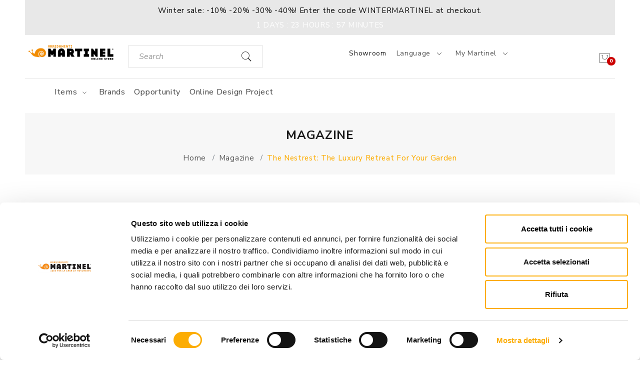

--- FILE ---
content_type: text/html; charset=UTF-8
request_url: https://www.martinelstore.com/en/magazine/the-nestrest-the-luxury-retreat-for-your-garden
body_size: 13434
content:
<!DOCTYPE html>
<html lang="en" class="no-js">
<head>
	<base href="https://www.martinelstore.com/" />
	<link rel="preconnect" href="https://ajax.googleapis.com">
	<link rel="preconnect" href="https://consent.cookiebot.com">
	<link rel="preload" href="https://www.martinelstore.com/fonts/Pe-icon-7-stroke.woff?d7yf1v" as="font" type="font/woff" crossorigin />

	<!--
	<link rel="preload" href="https://fonts.gstatic.com/s/nunitosans/v15/pe0TMImSLYBIv1o4X1M8ce2xCx3yop4tQpF_MeTm0lfGWVpNn64CL7U8upHZIbMV51Q42ptCp7t1R-s.woff2" as="font" type="font/woff2" crossorigin />
	-->
	<link rel="preload" href="https://fonts.gstatic.com/s/nunitosans/v15/pe0AMImSLYBIv1o4X1M8ce2xCx3yop4tQpF_MeTm0lfUVwoNnq4CLz0_kJ3xzA.woff2" as="font" type="font/woff2" crossorigin />

	<meta http-equiv="Content-Type" content="text/html; charset=utf-8" />
	<meta name="viewport" content="width=device-width, initial-scale=1" />
	<meta http-equiv="X-UA-Compatible" content="IE=edge" />
	<meta name="description" content="It&#39;s not just a sofa or a swing to liven up your outdoor area. The Nestrest is a luxurious and fashionable outdoor furniture that livens" />	
	<link rel="alternate" hreflang="it" href="https://www.martinelstore.com/it/magazine/il-nestrest-il-rifugio-di-lusso-per-i-tuoi-spazi-all-aperto" />
	<link rel="alternate" hreflang="en" href="https://www.martinelstore.com/en/magazine/the-nestrest-the-luxury-retreat-for-your-garden" />
	<link rel="alternate" hreflang="x-default" href="https://www.martinelstore.com/en/magazine/the-nestrest-the-luxury-retreat-for-your-garden" />
	<link rel="alternate" hreflang="de" href="https://www.martinelstore.com/de/magazine/der-nestrest-der-luxuriose-zufluchtsort-fur-ihre-aubenbereiche" />
	<link rel="alternate" hreflang="fr" href="https://www.martinelstore.com/fr/magazine/le-nestrest-le-refuge-de-luxe-pour-vos-espaces-ext-rieurs" />
	<link rel="alternate" hreflang="es" href="https://www.martinelstore.com/es/magazine/el-nestrest-el-refugio-de-lujo-para-tu-jardin" />	
<link rel="canonical" href="https://www.martinelstore.com/en/magazine/the-nestrest-the-luxury-retreat-for-your-garden" />	<title>The Nestrest: the luxury retreat for your garden</title>
	<link rel="shortcut icon" type="image/x-icon" href="https://www.martinelstore.com/layout/favicon.png">
	<!--<link rel="stylesheet" href="https://www.martinelstore.com/css/font-awesome.min.css?v=20250425b" />-->
<!--
	<link rel="stylesheet" href="https://www.martinelstore.com/css/meanmenu.min.css?v=20250425b" />
	<link rel="stylesheet" href="https://www.martinelstore.com/css/animate.min.css?v=20250425b" />
	<link rel="stylesheet" href="https://www.martinelstore.com/css/owl.carousel.min.css?v=20250425b" />
	<link rel="stylesheet" href="https://www.martinelstore.com/css/jquery-ui.min.css?v=20250425b" />
	<link rel="stylesheet" href="https://www.martinelstore.com/css/mini-fontawesome.min.css" />
	<link rel="stylesheet" href="https://www.martinelstore.com/css/pe-icon-7-stroke.css?v=20250425b" />
	<link rel="stylesheet" href="https://www.martinelstore.com/css/bootstrap.min.css?v=20250425b" />
	<link rel="stylesheet" href="https://www.martinelstore.com/css/magnific-popup.min.css?v=20250425b" />
	<link rel="stylesheet" href="https://www.martinelstore.com/css/default.min.css?v=20250425b" />
	<link rel="stylesheet" href="https://www.martinelstore.com/css/style.min.css?v=20250425b" />
	<link rel="stylesheet" href="https://www.martinelstore.com/css/responsive.min.css?v=20250425b" />
-->
	<link rel="stylesheet" type="text/css" href="https://www.martinelstore.com/css/css_all.min.css?v=20250425b">

	<link rel="stylesheet" href="https://www.martinelstore.com/css/mystyle.css?v=20250425b" />
	<link rel="preconnect" href="https://fonts.googleapis.com">
	<link rel="preconnect" href="https://fonts.gstatic.com" crossorigin>
	<link href="https://fonts.googleapis.com/css2?family=Nunito+Sans:ital,opsz,wght@0,6..12,200..1000;1,6..12,200..1000&display=swap" rel="stylesheet">


	<script src="https://www.martinelstore.com/js/vendor/modernizr-3.11.2.min.js?v=20250425b"></script>
	<script type="text/javascript" src="https://ajax.googleapis.com/ajax/libs/jquery/3.6.3/jquery.min.js"></script>
	<script type="text/javascript" src="https://www.martinelstore.com/js/functions.min.js?v=20250425b"></script>
	<script>base_url='https://www.martinelstore.com/';</script>
	<script>
	function accordionfix( el ){
		el.classList.toggle("active");

		var panel = el.nextElementSibling;
		if (panel.style.display === "block") {
			panel.style.display = "none";
		} else {
			panel.style.display = "block";
		}
	}
	</script>
		<!-- Global site tag (gtag.js) - Google Ads: 372722265 -->

		<script data-cookieconsent="ignore">
		  window.dataLayer = window.dataLayer || [];
		  function gtag(){dataLayer.push(arguments);}

			  gtag('consent', 'default', {
				'ad_personalization': 'denied',
				'ad_storage': 'denied',
				'ad_user_data': 'denied',
				'analytics_storage': 'denied',
				'functionality_storage': 'denied',
				'personalization_storage': 'denied',
				'security_storage': 'granted',
				'wait_for_update': 500
			  });

			gtag("set", "ads_data_redaction", true);
			gtag('set', 'url_passthrough', true);
			gtag('js', new Date());
		</script>
		<script>
			$(window).on('CookiebotOnConsentReady', function () {
				if ( Cookiebot.consent.statistics && typeof(_paq) != 'undefined' ) _paq.push(['setCookieConsentGiven']);
			});
		</script>

		<script id="Cookiebot" src="https://consent.cookiebot.com/uc.js" data-cbid="9067cc71-38ea-4e3b-82cc-61116256a0fc" data-blockingmode="auto" type="text/javascript"></script>

	<!-- Google Tag Manager -->

		<script data-cookieconsent="ignore">(function(w,d,s,l,i){w[l]=w[l]||[];w[l].push({'gtm.start':
			new Date().getTime(),event:'gtm.js'});var f=d.getElementsByTagName(s)[0],
			j=d.createElement(s),dl=l!='dataLayer'?'&l='+l:'';j.async=true;j.src=
			'https://www.googletagmanager.com/gtm.js?id='+i+dl;f.parentNode.insertBefore(j,f);
			})(window,document,'script','dataLayer','GTM-PHBXKM8');</script>

		<script data-cookieconsent="ignore">
			//gtag('config', 'G-DJMT2QZSSG');
			gtag('config', 'AW-372722265');
		</script>

		<!-- End Google Tag Manager -->

		<script>
			(function(c,l,a,r,i,t,y){
				c[a]=c[a]||function(){(c[a].q=c[a].q||[]).push(arguments)};
				t=l.createElement(r);t.async=1;t.src="https://www.clarity.ms/tag/"+i;
				y=l.getElementsByTagName(r)[0];y.parentNode.insertBefore(t,y);
			})(window, document, "clarity", "script", "o0kg7cnf0h");
		</script>
</head>
<body>
	<!--[if lt IE 8]>
	<p class="browserupgrade">You are using an <strong>outdated</strong> browser. Please <a href="http://browsehappy.com/">upgrade your browser</a> to improve your experience.</p>
	<![endif]-->
	<!-- Wrapper Start -->
	<div class="wrapper home-2">
		<header >
		<div class="header-sticky topbar bg-accent py-2" style="background-color:#e8e8e8!important"
			onclick="window.location.href='https://www.martinelstore.com/inside.php?page=49'" role="button" >
			<div class="container-fluid">
				<p class="mb-0 fs-15 text-primary text-center" style="color:#000000!important">Winter sale: -10% -20% -30% -40%! Enter the code WINTERMARTINEL at checkout.</p>
			<div class="countdown d-flex justify-content-center mt-1" style="height:auto;" id="demo"> </div>			</div>
		</div>
		<script>
	function change_countdown()
	{
		// Get today's date and time
		var now = new Date().getTime() / 1000;

		// Find the distance between now and the count down date
		var distance = countDownDate - now;

		// Time calculations for days, hours, minutes and seconds
		var days = Math.floor(distance / (60 * 60 * 24));
		var hours = Math.floor((distance % (60 * 60 * 24)) / (60 * 60));
		var minutes = Math.floor((distance % (60 * 60)) / (60));
		//var seconds = Math.floor((distance % (1000 * 60)) / 1000);

		// Display the result in the element with id="demo"
		var html = '<div class="countdown-item d-flex flex-column text-center px-1 px-sm-1"><span class="fs-15 letter-spacing-05 text-uppercase text-primary font-weight-500 text-white">' + days
										+ ' Days</span>'
										+ '</div><div class="separate fs-15 text-white">:</div>'
										+ '<div class="countdown-item d-flex flex-column text-center px-1 px-sm-1"><span class="fs-15 letter-spacing-05 text-uppercase text-primary font-weight-500 text-white">'
										+ hours + ' Hours</span></div><div class="separate fs-15 text-white">:</div>'
										+ '<div class="countdown-item d-flex flex-column text-center px-1 px-sm-1"><span class="fs-15 letter-spacing-05 text-uppercase text-primary font-weight-500 text-white">' + minutes
										+ ' Minutes</span></div> ';

		document.getElementById("demo").innerHTML = html;
		//document.getElementById("demo2").innerHTML = html;
	  // If the count down is finished, write some text
		if (distance < 0) {
			clearInterval(x);
			document.getElementById("demo").innerHTML = "EXPIRED";
			//document.getElementById("demo2").innerHTML = "EXPIRED";
		}

	}
			// Set the date we're counting down to
			//var countDownDate = new Date("2026-01-31:23:59:59").getTime();
			var countDownDate = 1769900400;
			var serverTime = 1769727769;
			var clientTime = parseInt( new Date().getTime() / 1000);
			var diffTime = serverTime - clientTime;
			countDownDate = countDownDate + diffTime;

			if ( !isNaN(countDownDate) )
			{
				$(document).ready( function(){
					change_countdown();

					// Update the count down every 1 second
					var x = setInterval(function() { change_countdown(); }, 10000);
				});
			}
		</script>
			<div class="container-fluid" style="padding-top:0px">
				<div class="row">
					<div class="col-md-3 col-lg-2 col-xl-2 col-xxl-3">
						<div class="logo w-100 text-center text-lg-start">
							<a class="primary-logo" href="https://www.martinelstore.com/index.php?lang=en" title="Martinel Store"><img src="https://www.martinelstore.com/img/logo/logo.png" alt="Martinel Store"></a>
						</div>
					</div>
					<div class="col-lg-3 col-xl-3 col-xxl-3">
						<ul class="pull-left home-2-search w-100" style="margin-top:20px;margin-bottom:20px">
							<li>
								<!--
								<form action="#">
									<input type="text" class="search" name="search" placeholder="Search for products...">
								</form>-->
								<form class="search_form" action="https://www.martinelstore.com/inside.php" method="get" onsubmit="return ( $('#search').val() != '' );">
									<input type="hidden" name="lang" value="en" />
									<input type="hidden" name="page" value="17" />
									<input type="text" class="search float-none" name="query" id="search" class="form-control border-0 border-bottom pl-0 border-1 bg-transparent" autocomplete="off" value="" placeholder="Search" />
								</form>
								<i class="pe-7s-search" onclick="$('.search_form').submit()"></i>
							</li>
						</ul>
					</div>
					<div class="col-lg-5 col-xl-5 col-xxl-5 d-lg-block mt-lg-4">
						<div class="main-selection mt-0">
							<ul class="selection-list text-end mt-0" style="margin-top:30px">

								<li class="d-none d-sm-inline-block"><a href="https://martinel.it" title="Showroom" target="_blank"><p style="font-size:14px">Showroom</p></a></li>
						<!--		<li class="d-none d-sm-inline-block"><a href="https://www.martinelstore.com/en/magazine/" title="Magazine" target="_blank"><p style="font-size:14px">Magazine</p></a></li>-->
								<li>Language <i style="vertical-align:middle" class="pe-7s-angle-down"></i>
									<ul class="ht-dropdown currrency">
										<li>
											<ul>
	
												<li><a href="https://www.martinelstore.com/it/magazine/il-nestrest-il-rifugio-di-lusso-per-i-tuoi-spazi-all-aperto" title="Italiano"><img tsrc="https://www.martinelstore.com/layout/flag_it.png" class="img_lazyload" alt="Italiano" style="height:15px;" fetchpriority="low">Italiano</a></li>
												<li><a href="https://www.martinelstore.com/de/magazine/der-nestrest-der-luxuriose-zufluchtsort-fur-ihre-aubenbereiche" title="Deutsch"><img tsrc="https://www.martinelstore.com/layout/flag_de.png" class="img_lazyload" alt="Deutsch" style="height:15px;" fetchpriority="low">Deutsch</a></li>
												<li><a href="https://www.martinelstore.com/fr/magazine/le-nestrest-le-refuge-de-luxe-pour-vos-espaces-ext-rieurs" title="Français"><img tsrc="https://www.martinelstore.com/layout/flag_fr.png" class="img_lazyload" alt="Français" style="height:15px;" fetchpriority="low">Français</a></li>
												<li><a href="https://www.martinelstore.com/es/magazine/el-nestrest-el-refugio-de-lujo-para-tu-jardin" title="Español"><img tsrc="https://www.martinelstore.com/layout/flag_es.png" class="img_lazyload" alt="Español" style="height:15px;" fetchpriority="low">Español</a></li>											</ul>
										</li>
									</ul>
								</li>

								<!-- Dropdown Currency Selection Start -->
								<li>My Martinel <i style="vertical-align:middle" class="pe-7s-angle-down"></i>
									<ul class="ht-dropdown currrency">
										<li>
											<ul>
												<li><a href="https://www.martinelstore.com/inside.php?page=3&amp;register=1" title="Register">Register</a></li>
												<li><a href="https://www.martinelstore.com/inside.php?page=3&amp;login_form=1" title="Login">Login</a></li>
											</ul>
										</li>
									</ul>
								</li>

								<!-- Dropdown Currency Selection End -->
							</ul>
						</div>
					</div>
					<div class="col-lg-2 col-xl-2 col-xxl-1 text-end">
						<div class="main-selection mt-0 mt-lg-4">


								<div class="col-11 col-lg-12">
									<ul class="selection-list text-end" style="max-width:100%;">
																				<li style="margin-top:10px">
											<a title="Shopping cart" href="https://www.martinelstore.com/inside.php?page=3">
												<i class="pe-7s-shopbag"></i><span>0</span>
											</a>

												</li>
									</ul>
								</div>
							</div>

					</div>

					<div class="mobile-menu d-block d-lg-none">
						<nav>
							<ul class="d-none">
								<li>
									<a href="javascript: return void(0);" title="Items">Items<i class="pe-7s-angle-down"></i></a>
									<ul>
						<li>
							
										<a href="https://www.martinelstore.com/en/prod/opportunity" title="Our best sellers">Our best sellers</a>
						</li>
						<li>
							
										<a href="javascript: return void(0);">Chairs</a>
										<ul>
											<li><a href="https://www.martinelstore.com/en/prod/chairs/stool" title="Stool">Stool</a></li>
											<li><a href="https://www.martinelstore.com/en/prod/chairs/chair" title="Chair">Chair</a></li>
											<li><a href="https://www.martinelstore.com/en/prod/chairs/benches" title="Benches">Benches</a></li>
										</ul>
						</li>
						<li>
							
										<a href="javascript: return void(0);">Bedroom</a>
										<ul>
											<li><a href="https://www.martinelstore.com/en/prod/bedroom/beds" title="Double beds">Double beds</a></li>
											<li><a href="https://www.martinelstore.com/en/prod/bedroom/night-complements" title="Chest of drawers and bedside tables">Chest of drawers and bedside tables</a></li>
											<li><a href="https://www.martinelstore.com/en/prod/bedroom/networks" title="Orthopedic slats frames">Orthopedic slats frames</a></li>
											<li><a href="https://www.martinelstore.com/en/prod/bedroom/mattress" title="Mattress">Mattress</a></li>
											<li><a href="https://www.martinelstore.com/en/prod/bedroom/wardrobes" title="Wardrobes">Wardrobes</a></li>
											<li><a href="https://www.martinelstore.com/en/prod/bedroom/single-beds" title="Single beds">Single beds</a></li>
											<li><a href="https://www.martinelstore.com/en/prod/bedroom/night-accessories" title="Bedroom Accessories">Bedroom Accessories</a></li>
											<li><a href="https://www.martinelstore.com/en/prod/bedroom/vanity-beauty" title="Vanity/ Beauty">Vanity/ Beauty</a></li>
										</ul>
						</li>
						<li>
							
										<a href="javascript: return void(0);">Outdoor</a>
										<ul>
											<li><a href="https://www.martinelstore.com/en/prod/outdoor/chair-23" title="Chair">Chair</a></li>
											<li><a href="https://www.martinelstore.com/en/prod/outdoor/tables-24" title="Tables">Tables</a></li>
											<li><a href="https://www.martinelstore.com/en/prod/outdoor/armchairs-and-chaise-longue-26" title="Sofas and Armchairs">Sofas and Armchairs</a></li>
											<li><a href="https://www.martinelstore.com/en/prod/outdoor/lighting-27" title="Lighting">Lighting</a></li>
											<li><a href="https://www.martinelstore.com/en/prod/outdoor/vase-28" title="Vase">Vase</a></li>
											<li><a href="https://www.martinelstore.com/en/prod/outdoor/coffee-table-38" title="Coffee table">Coffee table</a></li>
											<li><a href="https://www.martinelstore.com/en/prod/outdoor/accessories-41" title="Accessories">Accessories</a></li>
											<li><a href="https://www.martinelstore.com/en/prod/outdoor/stools-42" title="Stools">Stools</a></li>
											<li><a href="https://www.martinelstore.com/en/prod/outdoor/loungers" title="Sunlounger">Sunlounger</a></li>
											<li><a href="https://www.martinelstore.com/en/prod/outdoor/bench" title="Bench">Bench</a></li>
											<li><a href="https://www.martinelstore.com/en/prod/outdoor/pouf-69" title="Pouf">Pouf</a></li>
										</ul>
						</li>
						<li>
							
										<a href="javascript: return void(0);">Dining/Living room</a>
										<ul>
											<li><a href="https://www.martinelstore.com/en/prod/dining-living-room/bookcase" title="Bookcases and Shelves">Bookcases and Shelves</a></li>
											<li><a href="https://www.martinelstore.com/en/prod/dining-living-room/sideboard" title="Sideboards and Showcases">Sideboards and Showcases</a></li>
											<li><a href="https://www.martinelstore.com/en/prod/dining-living-room/mirrors-91" title="Mirrors">Mirrors</a></li>
											<li><a href="https://www.martinelstore.com/en/prod/dining-living-room/vase" title="Vase">Vase</a></li>
											<li><a href="https://www.martinelstore.com/en/prod/dining-living-room/clothes-hanger" title="Clothes hanger">Clothes hanger</a></li>
											<li><a href="https://www.martinelstore.com/en/prod/dining-living-room/tv-stand-92" title="Tv stand">Tv stand</a></li>
											<li><a href="https://www.martinelstore.com/en/prod/dining-living-room/trolley-bar" title="Trolley bar">Trolley bar</a></li>
											<li><a href="https://www.martinelstore.com/en/prod/dining-living-room/carpets" title="Carpets">Carpets</a></li>
											<li><a href="https://www.martinelstore.com/en/prod/dining-living-room/lighting-93" title="Lighting">Lighting</a></li>
											<li><a href="https://www.martinelstore.com/en/prod/dining-living-room/furniture-accessories" title="Furniture accessories">Furniture accessories</a></li>
										</ul>
						</li>
						<li>
							
										<a href="javascript: return void(0);">Tables</a>
										<ul>
											<li><a href="https://www.martinelstore.com/en/prod/tables/table" title="Tables">Tables</a></li>
											<li><a href="https://www.martinelstore.com/en/prod/tables/console" title="Console">Console</a></li>
											<li><a href="https://www.martinelstore.com/en/prod/tables/coffee-table-94" title="Coffee tables">Coffee tables</a></li>
										</ul>
						</li>
						<li>
							
										<a href="javascript: return void(0);">Office</a>
										<ul>
											<li><a href="https://www.martinelstore.com/en/prod/office/office-desks" title="Office desks">Office desks</a></li>
											<li><a href="https://www.martinelstore.com/en/prod/office/office-chairs" title="Executive armchairs">Executive armchairs</a></li>
											<li><a href="https://www.martinelstore.com/en/prod/office/chairs-54" title="Chairs">Chairs</a></li>
										</ul>
						</li>
						<li>
							
										<a href="javascript: return void(0);">Contract</a>
										<ul>
											<li><a href="https://www.martinelstore.com/en/prod/contract/design-your-business-with-arredamenti-martinel" title="Design your business ">Design your business </a></li>
										</ul>
						</li>
						<li>
							
										<a href="javascript: return void(0);">Gifts</a>
										<ul>
											<li><a href="https://www.martinelstore.com/en/prod/gifts/little-luxuries" title="Little Luxuries">Little Luxuries</a></li>
										</ul>
						</li>
						<li>
							
										<a href="javascript: return void(0);">Armchairs - Sofas - Pouf</a>
										<ul>
											<li><a href="https://www.martinelstore.com/en/prod/armchairs-and-chaise-longue/sofas" title="Sofas">Sofas</a></li>
											<li><a href="https://www.martinelstore.com/en/prod/armchairs-and-chaise-longue/armchairs" title="Armchairs">Armchairs</a></li>
											<li><a href="https://www.martinelstore.com/en/prod/armchairs-and-chaise-longue/pouf-90" title="Pouf">Pouf</a></li>
											<li><a href="https://www.martinelstore.com/en/prod/armchairs-and-chaise-longue/sofa" title="Sofa Bed">Sofa Bed</a></li>
											<li><a href="https://www.martinelstore.com/en/prod/armchairs-and-chaise-longue/armchair" title="Armchair Bed">Armchair Bed</a></li>
										</ul>
						</li>
						<li>
							
										<a href="https://www.martinelstore.com/en/prod/quickship" title="Quickship">Quickship</a>
						</li>
									</ul>
								</li>
					<li>
						<a href="https://www.martinelstore.com/en/brands/" class="" title="Brands" >
							Brands
							
						</a>
					</li>
					<li>
						<a href="http://www.martinel.it" class="" title="The Showroom" >
							The Showroom
							
						</a>
					</li>
					<li>
						<a href="https://www.martinelstore.com/en/prod/opportunity" class="" title="Opportunity " >
							Opportunity 
							
						</a>
					</li>
					<li>
						<a href="https://projects.martinelstore.com/index.php?lang=en" class="" title="Online Design Project" target="_blank">
							Online Design Project
							
						</a>
					</li>
					<li>
						<a href="https://www.martinelstore.com/en/contacts" class="" title="Contacts" >
							Contacts
							
						</a>
					</li></ul>						</nav>
					</div>
				</div>
			</div>
			<div class="container-fluid header-top-area header-sticky" style="background-color:#fff">
				<div class="row">
					<!-- Logo Start -->

					<!--
					<div class="col-12 xs-device d-none">
						<ul class="search-form mobile-form">
							<li>
								<form action="#">
									<input type="text" class="search" name="search" placeholder="Search for products...">
								</form>
								<i class="pe-7s-search"></i>
							</li>
						</ul>
					</div>
					-->

				<!--
					<div class="col-lg-7 d-none d-lg-block">
						<div class="primary-menu" style="color:#000">
							<nav>
								<ul class="primary-menu-list" >
								<li>
									<a href="javascript: return void(0);" title="Items" >
										Items
										<i class="pe-7s-angle-down"></i>
									</a>
									<ul class="ht-dropdown mega-menu" style="width: 70vw; margin-left: 0vh;">
										<li class="">
											
										<div class="cat-container pb-4">
											<a href="https://www.martinelstore.com/en/prod/opportunity" title="Our best sellers"><h3>Our best sellers</h3></a>
										</div>
										<div class="cat-container pb-4">
											<h3>Dining/Living room</h3>
											<a href="https://www.martinelstore.com/en/prod/dining-living-room/bookcase" title="Bookcases and Shelves">Bookcases and Shelves</a>
											<a href="https://www.martinelstore.com/en/prod/dining-living-room/sideboard" title="Sideboards and Showcases">Sideboards and Showcases</a>
											<a href="https://www.martinelstore.com/en/prod/dining-living-room/mirrors-91" title="Mirrors">Mirrors</a>
											<a href="https://www.martinelstore.com/en/prod/dining-living-room/vase" title="Vase">Vase</a>
											<a href="https://www.martinelstore.com/en/prod/dining-living-room/clothes-hanger" title="Clothes hanger">Clothes hanger</a>
											<a href="https://www.martinelstore.com/en/prod/dining-living-room/tv-stand-92" title="Tv stand">Tv stand</a>
											<a href="https://www.martinelstore.com/en/prod/dining-living-room/trolley-bar" title="Trolley bar">Trolley bar</a>
											<a href="https://www.martinelstore.com/en/prod/dining-living-room/carpets" title="Carpets">Carpets</a>
											<a href="https://www.martinelstore.com/en/prod/dining-living-room/lighting-93" title="Lighting">Lighting</a>
											<a href="https://www.martinelstore.com/en/prod/dining-living-room/furniture-accessories" title="Furniture accessories">Furniture accessories</a>
										</div>
										<div class="cat-container pb-4">
											<h3>Gifts</h3>
											<a href="https://www.martinelstore.com/en/prod/gifts/little-luxuries" title="Little Luxuries">Little Luxuries</a>
										</div>
										</li>
										<li class="">
											
										<div class="cat-container pb-4">
											<h3>Chairs</h3>
											<a href="https://www.martinelstore.com/en/prod/chairs/stool" title="Stool">Stool</a>
											<a href="https://www.martinelstore.com/en/prod/chairs/chair" title="Chair">Chair</a>
											<a href="https://www.martinelstore.com/en/prod/chairs/benches" title="Benches">Benches</a>
										</div>
										<div class="cat-container pb-4">
											<h3>Tables</h3>
											<a href="https://www.martinelstore.com/en/prod/tables/table" title="Tables">Tables</a>
											<a href="https://www.martinelstore.com/en/prod/tables/console" title="Console">Console</a>
											<a href="https://www.martinelstore.com/en/prod/tables/coffee-table-94" title="Coffee tables">Coffee tables</a>
										</div>
										<div class="cat-container pb-4">
											<h3>Armchairs - Sofas - Pouf</h3>
											<a href="https://www.martinelstore.com/en/prod/armchairs-and-chaise-longue/sofas" title="Sofas">Sofas</a>
											<a href="https://www.martinelstore.com/en/prod/armchairs-and-chaise-longue/armchairs" title="Armchairs">Armchairs</a>
											<a href="https://www.martinelstore.com/en/prod/armchairs-and-chaise-longue/pouf-90" title="Pouf">Pouf</a>
											<a href="https://www.martinelstore.com/en/prod/armchairs-and-chaise-longue/sofa" title="Sofa Bed">Sofa Bed</a>
											<a href="https://www.martinelstore.com/en/prod/armchairs-and-chaise-longue/armchair" title="Armchair Bed">Armchair Bed</a>
										</div>
										</li>
										<li class="">
											
										<div class="cat-container pb-4">
											<h3>Bedroom</h3>
											<a href="https://www.martinelstore.com/en/prod/bedroom/beds" title="Double beds">Double beds</a>
											<a href="https://www.martinelstore.com/en/prod/bedroom/night-complements" title="Chest of drawers and bedside tables">Chest of drawers and bedside tables</a>
											<a href="https://www.martinelstore.com/en/prod/bedroom/networks" title="Orthopedic slats frames">Orthopedic slats frames</a>
											<a href="https://www.martinelstore.com/en/prod/bedroom/mattress" title="Mattress">Mattress</a>
											<a href="https://www.martinelstore.com/en/prod/bedroom/wardrobes" title="Wardrobes">Wardrobes</a>
											<a href="https://www.martinelstore.com/en/prod/bedroom/single-beds" title="Single beds">Single beds</a>
											<a href="https://www.martinelstore.com/en/prod/bedroom/night-accessories" title="Bedroom Accessories">Bedroom Accessories</a>
											<a href="https://www.martinelstore.com/en/prod/bedroom/vanity-beauty" title="Vanity/ Beauty">Vanity/ Beauty</a>
										</div>
										<div class="cat-container pb-4">
											<h3>Office</h3>
											<a href="https://www.martinelstore.com/en/prod/office/office-desks" title="Office desks">Office desks</a>
											<a href="https://www.martinelstore.com/en/prod/office/office-chairs" title="Executive armchairs">Executive armchairs</a>
											<a href="https://www.martinelstore.com/en/prod/office/chairs-54" title="Chairs">Chairs</a>
										</div>
										<div class="cat-container pb-4">
											<a href="https://www.martinelstore.com/en/prod/quickship" title="Quickship"><h3>Quickship</h3></a>
										</div>
										</li>
										<li class="">
											
										<div class="cat-container pb-4">
											<h3>Outdoor</h3>
											<a href="https://www.martinelstore.com/en/prod/outdoor/chair-23" title="Chair">Chair</a>
											<a href="https://www.martinelstore.com/en/prod/outdoor/tables-24" title="Tables">Tables</a>
											<a href="https://www.martinelstore.com/en/prod/outdoor/armchairs-and-chaise-longue-26" title="Sofas and Armchairs">Sofas and Armchairs</a>
											<a href="https://www.martinelstore.com/en/prod/outdoor/lighting-27" title="Lighting">Lighting</a>
											<a href="https://www.martinelstore.com/en/prod/outdoor/vase-28" title="Vase">Vase</a>
											<a href="https://www.martinelstore.com/en/prod/outdoor/coffee-table-38" title="Coffee table">Coffee table</a>
											<a href="https://www.martinelstore.com/en/prod/outdoor/accessories-41" title="Accessories">Accessories</a>
											<a href="https://www.martinelstore.com/en/prod/outdoor/stools-42" title="Stools">Stools</a>
											<a href="https://www.martinelstore.com/en/prod/outdoor/loungers" title="Sunlounger">Sunlounger</a>
											<a href="https://www.martinelstore.com/en/prod/outdoor/bench" title="Bench">Bench</a>
											<a href="https://www.martinelstore.com/en/prod/outdoor/pouf-69" title="Pouf">Pouf</a>
										</div>
										<div class="cat-container pb-4">
											<h3>Contract</h3>
											<a href="https://www.martinelstore.com/en/prod/contract/design-your-business-with-arredamenti-martinel" title="Design your business ">Design your business </a>
										</div>
										</li>
									</ul>
								</li>
					<li>
						<a href="https://www.martinelstore.com/en/brands/" class="" title="Brands" >
							Brands
							
						</a>
					</li>
					<li>
						<a href="https://www.martinelstore.com/en/prod/opportunity" class="" title="Opportunity " >
							Opportunity 
							
						</a>
					</li>
					<li>
						<a href="https://projects.martinelstore.com/index.php?lang=en" class="" title="Online Design Project" target="_blank">
							Online Design Project
							
						</a>
					</li></ul>							</nav>
						</div>
					</div>
				-->
					<div class="col-md-2 col-lg-3 col-xl-4 col-xxl-5">

					</div>


					<div class="col-12 d-none d-md-block">
						<div class="primary-menu" style="color:#000">
							<nav>
								<ul class="primary-menu-list" >
								<li>
									<a href="javascript: return void(0);" title="Items" >
										Items
										<i class="pe-7s-angle-down"></i>
									</a>
									<ul class="ht-dropdown mega-menu" style="width: 70vw; margin-left: 0vh;">
										<li class="">
											
										<div class="cat-container pb-4">
											<a href="https://www.martinelstore.com/en/prod/opportunity" title="Our best sellers"><h3>Our best sellers</h3></a>
										</div>
										<div class="cat-container pb-4">
											<h3>Dining/Living room</h3>
											<a href="https://www.martinelstore.com/en/prod/dining-living-room/bookcase" title="Bookcases and Shelves">Bookcases and Shelves</a>
											<a href="https://www.martinelstore.com/en/prod/dining-living-room/sideboard" title="Sideboards and Showcases">Sideboards and Showcases</a>
											<a href="https://www.martinelstore.com/en/prod/dining-living-room/mirrors-91" title="Mirrors">Mirrors</a>
											<a href="https://www.martinelstore.com/en/prod/dining-living-room/vase" title="Vase">Vase</a>
											<a href="https://www.martinelstore.com/en/prod/dining-living-room/clothes-hanger" title="Clothes hanger">Clothes hanger</a>
											<a href="https://www.martinelstore.com/en/prod/dining-living-room/tv-stand-92" title="Tv stand">Tv stand</a>
											<a href="https://www.martinelstore.com/en/prod/dining-living-room/trolley-bar" title="Trolley bar">Trolley bar</a>
											<a href="https://www.martinelstore.com/en/prod/dining-living-room/carpets" title="Carpets">Carpets</a>
											<a href="https://www.martinelstore.com/en/prod/dining-living-room/lighting-93" title="Lighting">Lighting</a>
											<a href="https://www.martinelstore.com/en/prod/dining-living-room/furniture-accessories" title="Furniture accessories">Furniture accessories</a>
										</div>
										<div class="cat-container pb-4">
											<h3>Gifts</h3>
											<a href="https://www.martinelstore.com/en/prod/gifts/little-luxuries" title="Little Luxuries">Little Luxuries</a>
										</div>
										</li>
										<li class="">
											
										<div class="cat-container pb-4">
											<h3>Chairs</h3>
											<a href="https://www.martinelstore.com/en/prod/chairs/stool" title="Stool">Stool</a>
											<a href="https://www.martinelstore.com/en/prod/chairs/chair" title="Chair">Chair</a>
											<a href="https://www.martinelstore.com/en/prod/chairs/benches" title="Benches">Benches</a>
										</div>
										<div class="cat-container pb-4">
											<h3>Tables</h3>
											<a href="https://www.martinelstore.com/en/prod/tables/table" title="Tables">Tables</a>
											<a href="https://www.martinelstore.com/en/prod/tables/console" title="Console">Console</a>
											<a href="https://www.martinelstore.com/en/prod/tables/coffee-table-94" title="Coffee tables">Coffee tables</a>
										</div>
										<div class="cat-container pb-4">
											<h3>Armchairs - Sofas - Pouf</h3>
											<a href="https://www.martinelstore.com/en/prod/armchairs-and-chaise-longue/sofas" title="Sofas">Sofas</a>
											<a href="https://www.martinelstore.com/en/prod/armchairs-and-chaise-longue/armchairs" title="Armchairs">Armchairs</a>
											<a href="https://www.martinelstore.com/en/prod/armchairs-and-chaise-longue/pouf-90" title="Pouf">Pouf</a>
											<a href="https://www.martinelstore.com/en/prod/armchairs-and-chaise-longue/sofa" title="Sofa Bed">Sofa Bed</a>
											<a href="https://www.martinelstore.com/en/prod/armchairs-and-chaise-longue/armchair" title="Armchair Bed">Armchair Bed</a>
										</div>
										</li>
										<li class="">
											
										<div class="cat-container pb-4">
											<h3>Bedroom</h3>
											<a href="https://www.martinelstore.com/en/prod/bedroom/beds" title="Double beds">Double beds</a>
											<a href="https://www.martinelstore.com/en/prod/bedroom/night-complements" title="Chest of drawers and bedside tables">Chest of drawers and bedside tables</a>
											<a href="https://www.martinelstore.com/en/prod/bedroom/networks" title="Orthopedic slats frames">Orthopedic slats frames</a>
											<a href="https://www.martinelstore.com/en/prod/bedroom/mattress" title="Mattress">Mattress</a>
											<a href="https://www.martinelstore.com/en/prod/bedroom/wardrobes" title="Wardrobes">Wardrobes</a>
											<a href="https://www.martinelstore.com/en/prod/bedroom/single-beds" title="Single beds">Single beds</a>
											<a href="https://www.martinelstore.com/en/prod/bedroom/night-accessories" title="Bedroom Accessories">Bedroom Accessories</a>
											<a href="https://www.martinelstore.com/en/prod/bedroom/vanity-beauty" title="Vanity/ Beauty">Vanity/ Beauty</a>
										</div>
										<div class="cat-container pb-4">
											<h3>Office</h3>
											<a href="https://www.martinelstore.com/en/prod/office/office-desks" title="Office desks">Office desks</a>
											<a href="https://www.martinelstore.com/en/prod/office/office-chairs" title="Executive armchairs">Executive armchairs</a>
											<a href="https://www.martinelstore.com/en/prod/office/chairs-54" title="Chairs">Chairs</a>
										</div>
										<div class="cat-container pb-4">
											<a href="https://www.martinelstore.com/en/prod/quickship" title="Quickship"><h3>Quickship</h3></a>
										</div>
										</li>
										<li class="">
											
										<div class="cat-container pb-4">
											<h3>Outdoor</h3>
											<a href="https://www.martinelstore.com/en/prod/outdoor/chair-23" title="Chair">Chair</a>
											<a href="https://www.martinelstore.com/en/prod/outdoor/tables-24" title="Tables">Tables</a>
											<a href="https://www.martinelstore.com/en/prod/outdoor/armchairs-and-chaise-longue-26" title="Sofas and Armchairs">Sofas and Armchairs</a>
											<a href="https://www.martinelstore.com/en/prod/outdoor/lighting-27" title="Lighting">Lighting</a>
											<a href="https://www.martinelstore.com/en/prod/outdoor/vase-28" title="Vase">Vase</a>
											<a href="https://www.martinelstore.com/en/prod/outdoor/coffee-table-38" title="Coffee table">Coffee table</a>
											<a href="https://www.martinelstore.com/en/prod/outdoor/accessories-41" title="Accessories">Accessories</a>
											<a href="https://www.martinelstore.com/en/prod/outdoor/stools-42" title="Stools">Stools</a>
											<a href="https://www.martinelstore.com/en/prod/outdoor/loungers" title="Sunlounger">Sunlounger</a>
											<a href="https://www.martinelstore.com/en/prod/outdoor/bench" title="Bench">Bench</a>
											<a href="https://www.martinelstore.com/en/prod/outdoor/pouf-69" title="Pouf">Pouf</a>
										</div>
										<div class="cat-container pb-4">
											<h3>Contract</h3>
											<a href="https://www.martinelstore.com/en/prod/contract/design-your-business-with-arredamenti-martinel" title="Design your business ">Design your business </a>
										</div>
										</li>
									</ul>
								</li>
					<li>
						<a href="https://www.martinelstore.com/en/brands/" class="" title="Brands" >
							Brands
							
						</a>
					</li>
					<li>
						<a href="https://www.martinelstore.com/en/prod/opportunity" class="" title="Opportunity " >
							Opportunity 
							
						</a>
					</li>
					<li>
						<a href="https://projects.martinelstore.com/index.php?lang=en" class="" title="Online Design Project" target="_blank">
							Online Design Project
							
						</a>
					</li></ul>							</nav>
						</div>
					</div>
				</div> <!-- logo/menu top row -->
			</div>
		</header>

				<div class="main-breadcrumb mb-40">
					<div class="container">
						<div class="row">
							<div class="col-12">
								<div class="breadcrumb-content text-center ptb-20">
									<h1>Magazine</h1>
									<ul class="breadcrumb-list breadcrumb" itemscope itemtype="http://schema.org/BreadcrumbList">
										<li class="breadcrumb-item" itemprop="itemListElement" itemscope  itemtype="http://schema.org/ListItem"><a href="https://www.martinelstore.com/index.php?lang=en" itemprop="item"><span itemprop="name">Home</span></a><meta itemprop="position" content="1" /></li> <li class="breadcrumb-item " itemprop="itemListElement" itemscope itemtype="http://schema.org/ListItem">
						<a href="https://www.martinelstore.com/en/magazine/" title="Magazine"  itemprop="item"><span itemprop="name">Magazine</span></a><meta itemprop="position" content="2" />
					</li>
			<li class="active breadcrumb-item" itemprop="itemListElement" itemscope itemtype="http://schema.org/ListItem">
				<a itemprop="item" href="https://www.martinelstore.com/en/magazine/the-nestrest-the-luxury-retreat-for-your-garden">
					<span itemprop="name" style="color:#fcad04;">The Nestrest: the luxury retreat for your garden </span>
				</a>
				<meta itemprop="position" content="3" />
			</li>									</ul>
								</div>
							</div>
						</div>
					</div>
				</div>
				<div id="magnific-container">
					<div class="all-categories pb-20">

						
	<section class="pt-10 pb-11 pb-lg-15">
		<div class="container">
			<p class="card-text fs-12 mb-2 text-muted lh-12 text-uppercase letter-spacing-05 font-weight-500">
				15 June 2023
			</p>
			<h1 class="mb-2 fs-40">The Nestrest: the luxury retreat for your garden</h1>
			<section class="border-bottom">
				<div class="row" style="margin-top:30px">
					<div class="col-lg-4">
						<a href="https://www.martinelstore.com/images/1687014659.jpg" class="magnific-item" title="The Nestrest: the luxury retreat for your garden">
							<div style="width:100%;padding-bottom:116.28%;" crop_ratio="0.86">
								<img src="https://www.martinelstore.com/images/thumb/thumb_1687014659.jpg" onload="img_crop(this,'c50')" alt="The Nestrest: the luxury retreat for your garden" class="mb-8 center"  style="display:none;"  />
							</div>
						</a>
					</div>
					<div class="col-lg-8">
						<p class="fs-20 text-primary font-weight-500 mb-5">
							<p>
	It&#39;s not just a sofa or a swing to liven up your outdoor area. The <strong>Nestrest </strong>is a luxurious and fashionable outdoor furniture that livens up your garden and offers a touch of sophistication.</p>
<p>
	But what is the nestrest? We talked about it with Dedon, a brand that we at Martinel Arredamenti are happy to distribute. But let&#39;s go in order.</p>
<p>
	INDEX</p>
<p>
	<u>A way of designing and experiencing comfort<br />
	The embodiment of luxury and comfort<br />
	Nestrest by Dedon: the furnishing element that makes any garden more luxurious<br />
	Why buy a Nestrest for your outdoor area?<br />
	Conclusions</u></p>
<p>
	<strong>A way to design and experience comfort</strong><br />
	<br />
	Away from the hustle and bustle of everyday life, what we all seek is a retreat where we can immerse ourselves in serenity and enjoy the beauty of nature. And when it comes to creating an outdoor space that conveys a sense of luxury and well-being, there is no better solution than to rely on <strong>Dedon</strong>.</p>
<p>
	Since its founding in 1990, Dedon has been dedicated to weaving stylish and durable outdoor furniture from synthetic fibres. The company has focused absolutely on the quality of its products, becoming a global benchmark in the industry. Its revolutionary vision has redefined the concept of <strong>garden furniture</strong>, bringing the same level of luxury and comfort as indoor lounges.</p>
<p>
	With headquarters in Germany, production plants in the Philippines, a subsidiary in the United States, offices in Hong Kong and showrooms and representatives all over the world, Dedon has become a truly international brand. In fact, it is present in more than 80 countries on six continents and is constantly expanding.</p>
<p>
	With some 1,000 dedicated employees worldwide, Dedon is synonymous with excellence, craftsmanship and cutting-edge design. Its weather-resistant synthetic fibre has made it possible to create furniture that withstands the elements without sacrificing refined aesthetics. Among its recognisable and original star products is the <strong>Nestrest</strong>.</p>
<p>
	Let&#39;s get to know it in depth.</p>
						</p>
					</div>
				</div>
			</section>


			
			<section class="pb-8">
				<div class="row" style="margin-top:20px">
					
					<div class="col-lg-3">
						<a href="https://www.martinelstore.com/images/1687014710.jpg"  class="magnific-item" title="Zoom the picture" style="width:100%;">
							<div style="width:100%;padding-bottom:100%;" crop_ratio="1">
								<img tsrc="https://www.martinelstore.com/images/thumb/thumb_1687014710.jpg" alt="" class="img_lazyload" style="display:none;" onload="img_crop(this,'c50')" />
							</div>
							
							</a>
						<a href="https://www.martinelstore.com/images/1687014710.jpg" class="btn-onwhite-hp magnific-item"  title="Zoom the picture" class="magnific-item" style="width:100%;text-align:center;margin:20px 0;">Zoom the picture</a>
					</div>
					

					
					<div class="col-lg-3">
						<a href="https://www.martinelstore.com/images/1687014744.jpg"  class="magnific-item" title="Zoom the picture" style="width:100%;">
							<div style="width:100%;padding-bottom:100%;" crop_ratio="1">
								<img tsrc="https://www.martinelstore.com/images/thumb/thumb_1687014744.jpg" alt="" class="img_lazyload" style="display:none;"  onload="img_crop(this,'c50')" />
							</div>
							
						</a>
						<a href="https://www.martinelstore.com/images/1687014744.jpg" class="btn-onwhite-hp magnific-item"  title="Zoom the picture" class="magnific-item" style="width:100%;text-align:center;margin:20px 0;">Zoom the picture</a>
					</div>
					

					
					<div class="col-lg-3">
						<a href="https://www.martinelstore.com/images/1687014756.jpg"  class="magnific-item" title="Zoom the picture" style="width:100%;">
							<div style="width:100%;padding-bottom:100%;" crop_ratio="1">
								<img tsrc="https://www.martinelstore.com/images/thumb/thumb_1687014756.jpg" alt="" class="img_lazyload" style="display:none;"  onload="img_crop(this,'c50')" />
							</div>
							
						</a>
						<a href="https://www.martinelstore.com/images/1687014756.jpg" class="btn-onwhite-hp magnific-item"  title="Zoom the picture" class="magnific-item" style="width:100%;text-align:center;margin:20px 0;">Zoom the picture</a>
					</div>
					

					
					<div class="col-lg-3">
						<a href="https://www.martinelstore.com/images/1687014763.jpg"  class="magnific-item" title="Zoom the picture" style="width:100%;">
							<div style="width:100%;padding-bottom:100%;" crop_ratio="1">
								<img tsrc="https://www.martinelstore.com/images/thumb/thumb_1687014763.jpg" alt="" class="img_lazyload" style="display:none;"  onload="img_crop(this,'c50')">
							</div>
							
						</a>
						<a href="https://www.martinelstore.com/images/1687014763.jpg" class="btn-onwhite-hp magnific-item"  title="Zoom the picture" class="magnific-item" style="width:100%;text-align:center;margin:20px 0;">Zoom the picture</a>
					</div>
					

					<div class="col-lg-12">
					
						<p class="fs-20 text-primary font-weight-500 mb-5">
							<p>
	<strong>The embodiment of luxury and comfort</strong><br />
	<br />
	<br />
	What is <strong>Nestrest</strong>? The word itself may suggest a few clues: nest - rest. Nestrest is a piece of furniture based on the idea of the nest that birds create to protect their chicks, with a closed shape, ideal for hanging from a tree or from a wrought iron element.</p>
<p>
	Presented at the <strong>Milan Furniture Fair 2018</strong>, this curious piece of outdoor furniture caught the attention of visitors and did not go unnoticed by imitators either. A capsule made of natural materials, it blends in perfectly with the surrounding green environment, creating a green combination of ecology and comfort.</p>
<p>
	Dedon&#39;s proposal was to build a house in nature (or, vice versa, to bring nature into the house). Among the interior design elements that stood out was the Nestrest, proposed to enhance the living room or a particularly green bedroom.</p>
<p>
	The ergonomic design of the Nestrest is <strong>a true symphony of elegance and practicality.</strong> Its enveloping shape, like a protective shell, welcomes you and invites you to relax completely. Seated or lying down, the Nestrest adapts to your needs, offering you unparalleled comfort.</p>
<p>
	Owning this iconic and highly valued piece of furniture is an invitation to experience unforgettable moments. It is a haven where you can escape from the hustle and bustle of everyday life and rediscover calm and serenity.</p>
<p>
	<strong>Nestrest by Dedon: the furnishing element that makes any garden even more luxurious.</strong></p>
<p>
	<br />
	The quality of the materials used in <strong>Nestrest by Dedon</strong> is simply extraordinary. From the hand-woven synthetic fibre, resistant to weathering and deformation, to the sturdy aluminium structure, every detail has been selected for its durability and strength. This means you can enjoy your Nestrest for years to come, without worrying about the effects of time or weather.</p>
<p>
	Imagine sitting in your Nestrest, with a soft blanket wrapped around you as you listen to the sound of tree branches rustling in the wind. Watch the sun filter through the foliage, creating a play of light and shadow that envelops you. The Nestrest is the place where your dreams of outdoor relaxation come true.</p>
<p>
	The Nestrest by Dedon also <strong>offers freedom of customisation</strong>. It is available in a variety of colours and finishes, allowing you to tailor it to your personal style and aesthetic. You can choose from bright shades to create a playful ambience or neutral tones for a feeling of understated elegance. The choice is yours, and each option brings you one step closer to creating the outdoor space of your dreams.</p>
<p>
	<br />
	<strong>Nestrest by Dedon: the furnishing element that makes any garden more luxurious</strong></p>
<p>
	The Nestrest is more than an outdoor furniture, it is a style statement and an unparalleled experience. Its uniqueness lies in its ability to transform any outdoor space into a personal paradise, where every desire for luxury and comfort is fulfilled.</p>
<p>
	It is not your typical outdoor armchair, a simple lounger or a decorative swing that sets a playful tone in the garden. Armrests are not often seen precisely because <strong>they are sophisticated furniture, ideal for those who want more from their outdoor space.</strong></p>
<p>
	<strong>Their sinuous, enveloping lines create a sense of intimacy and privacy,</strong> while pampering you with unparalleled comfort. It is the perfect place to relax, read a book, take a short break or simply contemplate the beauty of the surrounding nature.</p>
<p>
	The design of the Nestrest is a perfect balance of organic forms and contemporary design, creating a work of art that blends seamlessly into any prestigious outdoor environment. It is a symbol of refined taste and sophistication.<br />
	&nbsp;</p>
						</p>
					
					</div>

					<div class="col-lg-12">
					
						<p class="fs-20 text-primary font-weight-500 mb-5">
							<p>
	<strong>Conclusions</strong></p>
<p>
	Nestrest by Dedon is more than a suspended chair, it is a work of art that invites you to discover a new way of outdoor living. With its enveloping design, high-quality materials and attention to detail, Nestrest by Dedon offers an incomparable oasis of luxury and comfort in your outdoor space.</p>
<p>
	To learn more about the creator of Nestrest and his revolutionary vision of outdoor furniture, visit Martinel e-commerce in the section dedicated to the iconic German brand.</p>
<p>
	Don&#39;t settle for ordinary outdoor furniture, choose Dedon&#39;s excellence, quality and uncompromising design. Experience an unforgettable outdoor experience, surrounded by unique pieces that reflect your style and personality. Whether you are creating a quiet corner to relax or hosting a special event with friends and family, Dedon has the perfect solution for every occasion.</p>
<p>
	Order your Nestrest today to make your garden a corner of paradise wrapped in design and luxury. You&#39;ll get free, efficient delivery and exclusive, quality customer service.</p>
						</p>
					
					</div>

				</div>
			</section>
		</div>
	</section>
					</div>
				</div>

<div class="footer-middle">
<div class="container-fluid" style="width:80%; margin-left: auto; margin-right: auto;">
	<div class="container-footer ptb-100">
			<div class="row d-flex justify-content-center" style="margin-left: 0; margin-right: 0;">
					<div class="single-footer col-lg-4 col-md-6">
							<div class="footer-logo">
									<a href="https://www.martinelstore.com/index.php?lang=en"><img class="img" src="https://www.martinelstore.com/img/logo/logo.png" alt="Martinel Store" style="max-width:80%"></a>
							</div>
							<div class="footer-content">
									<h4 class="footer-title">Contacts</h4>
									<ul class="footer-list first-content">
											<li><a href="https://maps.app.goo.gl/kcyxCnfb2snCjdn8A" target="_blank"><i class="pe-7s-map-marker"></i>Via Pordenone, 1 - Poincicco di Zoppola 33080 (PN) - Italia</a></li>
											<li><i class="pe-7s-mail"></i>store@martinelstore.com</li>
											<li><i class="pe-7s-call"></i>+39 0434 623137<br>
+39 376/2399891</li>
									</ul>
							</div>
					</div>
					<div class="single-footer col-lg-3 col-md-6">
							<h4 class="footer-title">Information</h4>
							<div class="footer-content">
									<ul class="footer-list">

															<li><a href="https://www.martinel.it/it/martinel-azienda/" target="_blank">About us</a></li>
															<li><a href="https://www.martinelstore.com/en/sales-conditions" target="_blank">Sales conditions</a></li>
															<li><a href="https://www.martinelstore.com/en/privacy-policy" target="_blank">Privacy Conditions & Processing of personal information</a></li>
															<li><a href="https://www.martinelstore.com/en/shipping-delivery" target="_blank">Shipping and delivery</a></li>
															<li><a href="https://www.martinelstore.com/en/prices-payments" target="_blank">Prices and payments</a></li>
															<li><a href="https://www.martinelstore.com/en/contacts" target="_blank">Contacts</a></li>
															<li><a href="https://www.martinelstore.com/en/cookie-policy" target="_blank">Cookie Policy</a></li>									</ul>
							</div>
					</div>
					<div class="single-footer col-lg-2 col-md-6">
							<h4 class="footer-title">Languages spoken</h4>
							<div class="footer-content">
																		<ul class="footer-list">
																								<li>Italian</li>
																								<li>English</li>
																								<li>Spanish</li>
																				</ul>
							</div>
					</div>
					<div class="single-footer col-lg-2 col-md-6">
							<h4 class="footer-title">Follow us on social networks</h4>
							<div class="footer-content">
									<div class="socila-footer">
											<ul class="social-footer-list list-inline">
													<li><a href="https://www.facebook.com/ArredamentiMartinel" target="_blank" title="Facebook"><i class="fab fa-facebook"></i></a></li>
													<li><a href="https://www.pinterest.it/martinelstore/" target="_blank" title="Pinterest"><i class="fab fa-pinterest" aria-hidden="true"></i></a></li>
													<li><a href="https://www.instagram.com/arredamentimartinel/" target="_blank" title="Instagram"><i class="fab fa-instagram" aria-hidden="true"></i></a></li>
													<li><a href="https://www.youtube.com/channel/UCFN5hmO1_lcFXPX1zZnjGHQ" target="_blank" title="Youtube"><i class="fab fa-youtube" aria-hidden="true"></i></a></li>
													<li><a href="https://wa.me/+393762399891" target="_blank" title="Whatsapp"><i class="fab fa-whatsapp" aria-hidden="true"></i></a></li>
													<!-- <li><a href="https://twitter.com/" target="_blank" title="Twitter"><i class="fa fa-twitter" aria-hidden="true"></i></a></li> -->
													<!-- <li><a href="https://www.linkedin.com/" target="_blank" title="LinkedIn"><i class="fa fa-linkedin" aria-hidden="true"></i></a></li> -->
											</ul>
									</div>
							</div>
					</div>
			</div>
	</div>
</div>
</div>
			<div class="footer-bottom">
				<div class="container">
					<div class="container-footer ptb-30">
						<div class="row">
							<div class="col-md-12">
								<p class="text-center copyright-text" style="font-size:15px"><b>ARREDAMENTI MARTINEL Srl</b> - VIA PORDENONE, 1 - 33080 POINCICCO DI ZOPPOLA (PN) - ITALIA | TELEFONO: +39 0434 623137 | P.IVA: 00121150932 <br> REA: PN-19320 | Capitale Sociale i.v. 50.000,00 € | PEC: CERTIFICATA@PEC.MARTINEL.IT
<br>SVILUPPO & WEB STRATEGY <a href="https://www.exeadvisor.com" target="_blank" title="SVILUPPO & WEB STRATEGY - EXE ADVISOR"><b>EXE ADVISOR</b></a></p>
							</div>
						</div>
					</div>
				</div>
			</div>
		</footer>

	<div class="popup-cont login-mask">
		<div class="popup-inside border-1">
			<div class="popup-header">
				<h5>LOGIN</h5>
				<a style="cursor:pointer" onclick="close_popup(this)" rel="nofollow">X</a>
			</div>

			<div class="row">
				<form method="post" action="https://www.martinelstore.com/inside.php?page=3&login_form=1" class="login p-3">
					<input type="hidden" name="redir_url" value="%2Fen%2Fmagazine%2Fthe-nestrest-the-luxury-retreat-for-your-garden" />
					<div class="row mb-3">
						<div class="col-12 py-2">
							<div class="row">
								<div class="col-md-4 d-flex align-items-center">
									<label for="username" class="form-label">Email:</label>
								</div>
								<div class="col-md-8">
									<input type="text" class="form-control" name="username" id="username" value="" required>
								</div>
							</div>
						</div>
						<div class="col-12 py-2">
							<div class="row">
								<div class="col-md-4 d-flex align-items-center">
									<label for="password" class="form-label">Password:</label>
								</div>
								<div class="col-md-8">
									<input class="form-control" type="password" name="password" id="password" required>
								</div>
							</div>
						</div>
					</div>
					<div class="row">
						<div class="col-12 text-center">
							<input type="hidden" name="redirect_page" value="%2Fen%2Fmagazine%2Fthe-nestrest-the-luxury-retreat-for-your-garden">
							<input type="submit" class="def-button text-uppercase d-inline w-auto" name="login" value="Login">
						</div>
					</div>
				</form>

				<form method="post" id="frm_reg_submit" action="https://www.martinelstore.com/inside.php?page=3&register=1">
					<input type="hidden" name="redir_url" value="%2Fen%2Fmagazine%2Fthe-nestrest-the-luxury-retreat-for-your-garden" />
				</form>

				<div class="col-12 text-center mt-1">
					<a href="https://www.martinelstore.com/inside.php?page=3&amp;pass_recovery=1" rel="nofollow">Lost your password?</a>
					<br />
					<a href="#" onclick="$('#frm_reg_submit').submit(); return false;" rel="nofollow">Register</a>
				</div>
			</div>
		</div>
	</div>

	<div class="popup-cont wishlist-confirm">
		<div class="popup-inside">
			<div class="col-12 text-right">
				<a style="cursor:pointer" onclick="close_popup(this)" rel="nofollow">X</a>
			</div>
			<p class="popup-alert"></p>
			<div class="popup-button">
				<a style="cursor:pointer;" class="def-button text-uppercase d-flex w-auto align-items-center" onclick="close_popup(this)">Continue Shopping</a>
				<a href="https://www.martinelstore.com/inside.php?page=3&wishlist=1" class="def-button text-uppercase d-flex w-auto align-items-center">My wishlist</a>
			</div>
		</div>
	</div>


	<!--
	<script src="js/vendor/jquery-migrate-3.3.2.min.js"></script>
	<script src="js/jquery.meanmenu.min.js"></script>
	<script src="js/jquery.scrollUp.min.js"></script>
	<script src="js/owl.carousel.min.js"></script>
	<script src="js/bootstrap.bundle.min.js"></script>
	<script type="text/javascript" src="https://www.martinelstore.com/js/jquery.magnific-popup.min.js"></script>
	<script src="js/plugins.min.js?v=20250425b"></script>
	-->
	<script type="text/javascript" src="https://www.martinelstore.com/js/js_all.min.js?v=20250425b"></script>
	<!-- main js -->
<!--	<script src="js/main.min.js?v=20250425b"></script>-->
	<script src="js/main.min.js?v=20250425b"></script>

	<!-- Matomo -->
	<script data-cookieconsent="ignore">
		var _paq = window._paq = window._paq || [];
				_paq.push(['trackPageView']);
		_paq.push(['enableLinkTracking']);
		_paq.push(['setConversionAttributionFirstReferrer', true]);
		if ( typeof(Cookiebot) != 'undefined' && typeof(Cookiebot.consent) != 'undefined' && Cookiebot.consent.statistics ) {}
		{
			_paq.push(['requireCookieConsent']);
			_paq.push(['setUserId', 'ffe8bgojla1enrucpdcio50im5']);
		}

		(function() {
			var u="//analytics.exeadvisor.com/";
			_paq.push(['setTrackerUrl', u+'matomo.php']);
			_paq.push(['setSiteId', '13']);
			var d=document, g=d.createElement('script'), s=d.getElementsByTagName('script')[0];
			g.async=true; g.src=u+'matomo.js'; s.parentNode.insertBefore(g,s);
		})();
	</script>
	<!-- End Matomo Code -->

	<script type="text/plain" data-cookieconsent="statistics">
	function load_zopim_hotjar()
	{
		$(document).on("mousemove.zopim_defer scroll.zopim_defer",
			function(e) {
				window.$zopim||(function(d,s){var z=$zopim=function(c){z._.push(c)},$=z.s=
				d.createElement(s),e=d.getElementsByTagName(s)[0];z.set=function(o){z.set.
				_.push(o)};z._=[];z.set._=[];$.async=!0;$.setAttribute("charset","utf-8");
				$.src="//v2.zopim.com/?43q2Ft05iSn5XU9Cf5XnQ0rzAjvE8rZJ";z.t=+new Date;$.
				type="text/javascript";e.parentNode.insertBefore($,e)})(document,"script");

				(function(h,o,t,j,a,r){
					h.hj=h.hj||function(){(h.hj.q=h.hj.q||[]).push(arguments)};
					h._hjSettings={hjid:1170467,hjsv:6};
					a=o.getElementsByTagName('head')[0];
					r=o.createElement('script');r.async=1;
					r.src=t+h._hjSettings.hjid+j+h._hjSettings.hjsv;
					a.appendChild(r);
				})(window,document,'https://static.hotjar.com/c/hotjar-','.js?sv=');

		  $(document).off("mousemove.zopim_defer scroll.zopim_defer");
		});
	}

	if (document.readyState=='complete') load_zopim_hotjar()
	else{
		$(window).on('load', function(){ load_zopim_hotjar();});
	}
	</script>

	<!-- Facebook Pixel Code -->
	<script type="text/plain" data-cookieconsent="marketing">
	!function(f,b,e,v,n,t,s){if(f.fbq)return;n=f.fbq=function(){n.callMethod?
	n.callMethod.apply(n,arguments):n.queue.push(arguments)};if(!f._fbq)f._fbq=n;
	n.push=n;n.loaded=!0;n.version='2.0';n.queue=[];t=b.createElement(e);t.async=!0;
	t.src=v;s=b.getElementsByTagName(e)[0];s.parentNode.insertBefore(t,s)}(window,
	document,'script','https://connect.facebook.net/en_US/fbevents.js');
	//fbq('init', '305033974593002');
	fbq('init', '219616418559088');
	fbq('track', 'PageView');
	</script>


	<!--
	<script type="text/plain" data-cookieconsent="marketing" async src="https://www.googletagmanager.com/gtag/js?id=AW-372722265"></script>
	<script type="text/plain" data-cookieconsent="marketing">
		window.dataLayer = window.dataLayer || []; function
		gtag(){dataLayer.push(arguments);} gtag('js', new Date());
		gtag('config', 'AW-372722265');
	</script>
	-->

	<script>
	function gtag_report_conversion(url) { var callback =
	function () { if (typeof(url) != 'undefined') { window.location = url; }
	}; gtag('event', 'conversion', { 'send_to':
	'AW-372722265/tA5QCMfpsZICENmU3bEB', 'event_callback': callback });
	return false; }
	</script>

	<script>
		 function gtag_report_conversion_de(url) { var callback =
		function () { if (typeof(url) != 'undefined') { window.location = url; }
		}; gtag('event', 'conversion', { 'send_to':
		'AW-372722265/3aIuCLex0pICENmU3bEB', 'event_callback': callback });
		return false; }
	</script>

</body>
</html>


--- FILE ---
content_type: application/x-javascript
request_url: https://consentcdn.cookiebot.com/consentconfig/9067cc71-38ea-4e3b-82cc-61116256a0fc/martinelstore.com/configuration.js
body_size: 89
content:
CookieConsent.configuration.tags.push({id:194453502,type:"script",tagID:"",innerHash:"",outerHash:"",tagHash:"11842497121982",url:"https://consent.cookiebot.com/uc.js",resolvedUrl:"https://consent.cookiebot.com/uc.js",cat:[1,4]});CookieConsent.configuration.tags.push({id:194453505,type:"script",tagID:"",innerHash:"",outerHash:"",tagHash:"8716241488784",url:"",resolvedUrl:"",cat:[3]});CookieConsent.configuration.tags.push({id:194453506,type:"script",tagID:"",innerHash:"",outerHash:"",tagHash:"4278376304754",url:"",resolvedUrl:"",cat:[4]});CookieConsent.configuration.tags.push({id:194453507,type:"script",tagID:"",innerHash:"",outerHash:"",tagHash:"7707217611187",url:"",resolvedUrl:"",cat:[3]});CookieConsent.configuration.tags.push({id:194453508,type:"iframe",tagID:"",innerHash:"",outerHash:"",tagHash:"2605236231613",url:"https://www.youtube.com/embed/URdd8msJ5rU",resolvedUrl:"https://www.youtube.com/embed/URdd8msJ5rU",cat:[4]});

--- FILE ---
content_type: application/javascript
request_url: https://www.martinelstore.com/js/functions.min.js?v=20250425b
body_size: 1756
content:
first_price=true;function img_crop(img,crop,after_init)
{if(typeof(after_init)!='undefined')
{if($('#'+after_init).attr('initialized')!='1')
{$(img).attr('loaded','1');return;}}
if(typeof(crop)=='undefined')var crop='c50';var obj=$(img);var parent_obj=obj.parent('div');var parent_width=parent_obj.width();if(typeof(parent_obj.attr('crop_ratio'))!=='undefined')
{var div_ratio=parseFloat(parent_obj.attr('crop_ratio'));var parent_height=parseInt(parent_width/div_ratio);parent_obj.css('height',parent_height+'px');}
else
{var parent_height=parent_obj.height();var div_ratio=parent_width/parent_height;}
var img_ratio=obj.width()/obj.height();if(parent_obj.attr('crop')=="height_adjust"&&(parent_width/img_ratio)<parent_height)
{parent_obj.css({'height':(parent_width/img_ratio)+'px'});parent_height=parent_obj.height();}
parent_obj.css({'position':'relative','text-align':'left','overflow':'hidden'});var diff_ratio=img_ratio/div_ratio;if(diff_ratio<=1)
{if(crop=='c50')
{var spost=parseInt((obj.height()*(parent_width/obj.width())-parent_height)/2);obj.css({'position':'absolute','max-width':'none','max-height':'none','width':'100%','height':'auto','top':'-'+spost+'px','display':'inline'});parent_obj.css({'padding-bottom':'0'});}
else if(crop=='')
{obj.css({'position':'relative','width':'auto','max-width':'none','max-height':'none','height':'100%','display':'inline'});parent_obj.css({'text-align':'center','padding-bottom':'0'});}
else if(crop=='c0')
{obj.css({'position':'absolute','max-width':'none','max-height':'none','width':'100%','height':'auto','display':'inline'});parent_obj.css({'padding-bottom':'0'});}
else if(crop=='c100')
{obj.css({'position':'absolute','max-width':'none','max-height':'none','width':'100%','bottom':'0px','height':'auto','display':'inline'});parent_obj.css({'padding-bottom':'0'});}}
else
{if(crop=='c50')
{var spost=parseInt((obj.width()*(parent_height/obj.height())-parent_width)/2);obj.css({'position':'absolute','max-width':'none','max-height':'none','width':'auto','height':'100%','left':'-'+spost+'px','display':'inline'});parent_obj.css({'padding-bottom':'0'});}
else if(crop=='')
{obj.css({'position':'absolute','max-width':'none','height':'auto','max-height':'none','width':'100%','display':'inline'});parent_obj.css({'padding-bottom':'0'});}
else if(crop=='c0')
{obj.css({'position':'absolute','max-width':'none','max-height':'none','height':'100%','width':'auto','display':'inline'});parent_obj.css({'padding-bottom':'0'});}
else if(crop=='c100')
{obj.css({'position':'absolute','max-width':'none','max-height':'none','height':'100%','right':'0px','width':'auto','display':'inline'});parent_obj.css({'padding-bottom':'0'});}}
if(obj.parents('.slick-slider').length)obj.parents('.slick-slider').slick('resize');}
function set_crop(object_id)
{$('#'+object_id).attr('initialized','1');$('#'+object_id+' img[loaded="1"]').each(function(index){$(this).trigger('load');});}
function change_level(level,prezzo,obj,prezzo_add)
{var level_id=$(obj).val();var preventivo=parseInt($('#preventivo').val());var req_preventivo=parseInt($('#req_preventivo').val());var select_only=$('#level_select_only').length?true:false;$.get(base_url+'ajax/get_level.php?level='+level+'&level_id='+level_id+'&prezzo='+prezzo+'&prezzo_add='+parseInt(prezzo_add)+'&lang='+$('html').attr('lang')+(select_only?'&select=1':''),function(data)
{var result=eval(data);if(result[0]===true)
{$('#buy_btns').hide();$('#info_form').hide();for(var i=level+1;i<4;i++)
{$('.size_sel[level='+i+']').remove();}
$('.size_info').append(result[1]);$('.size_info .size_sel').last().find('.opt_div input').first().trigger('click');if($('.size_info .size_sel').eq(level).find('select').val()=="0")$('.size_info .size_sel').eq(level).find('select').find('option:eq(1)').prop('selected',true);if(preventivo!=1)
{$('#temp_price').html(result[2]);if(!first_price)$('#prod-price').html(result[2]);}}
else
{$('#buy_level_id').val(level_id);for(var i=level+1;i<4;i++)
{$('.size_sel[level='+i+']').remove();}
if(preventivo==0)
{$('button.req_quote').attr('data-value',result[4]);if(result[4]==0)
{$('#temp_price').hide();}
else
{if($('.size_info .size_sel').eq(level).find('select').val()=="0")$('.size_info .size_sel').eq(level).find('select').find('option:eq(1)').prop('selected',true);$('#temp_price').html(result[2]);if(!first_price)$('#prod-price').html(result[2]);if(typeof(result[5])!="undefined"&&result[5]!='')
{$('#temp_price .tax').removeClass('d-none');if(!first_price)$('#prod-price-orig').html('&euro; '+result[5]+'');}
$('#info_text').text(result[3]);$('#req1_cont').hide();$('#buy_btns').show();$('#buy_btns .add_cart').show();}}
else
{if(preventivo==1)$('#info_text').text(result[2]);else
{if($('.size_info .size_sel').eq(level).find('select').val()=="0")$('.size_info .size_sel').eq(level).find('select').find('option:eq(1)').prop('selected',true);$('button.req_quote').attr('data-value',result[4]);$('#temp_price').html(result[2]);if(!first_price)$('#prod-price').html(result[2]);if(typeof(result[5])!="undefined"&&result[5]!='')
{$('#temp_price').append('<span class="text-line-through text-secondary fs-14 d-inline-block ml-2 font-weight-normal">&euro; '+result[5]+'</span>');if(!first_price)$('#prod-price-orig').html('&euro; '+result[5]+'');}}
if(req_preventivo==2)
{$('#buy_btns').show();$('#buy_btns .add_cart').show();}
if(result[4]==0)
{$('#temp_price').hide();$('#buy_btns .add_cart').hide();}
else $('#buy_btns .add_cart');}
first_price=false;$('.size_info').css({'min-height':'0'});}
load_lazy_images();});}
function upd_from_sel(val)
{$('.opt_div input:radio[VALUE="'+val+'"]').attr('checked',true);$('.opt_div input:radio[VALUE="'+val+'"]').change();}
function upd_azienda()
{var azienda=$('.checkout_reg #azienda').val();var country_id=parseInt($('.checkout_reg #nazione').val());var regione_sped=$('.checkout_reg #nazione>option:selected').attr('regione-sped');if(country_id==104&&azienda!='')
{$('.checkout_reg .obl_sdi').removeClass('hidden').addClass('required');}
else
{$('.checkout_reg .obl_sdi').addClass('hidden').removeClass('required');}
if(azienda!=''&&regione_sped=='eu')$('.checkout_reg .p_iva').addClass('required').removeClass('hidden');else $('.checkout_reg .p_iva').removeClass('required').addClass('hidden');updRequired();}
function updRequired()
{$('.checkout_reg .form-group.required input').not('#region_name').prop('required',true);$('.checkout_reg .form-group:not(.required) input').not('#region_name').prop('required',false);}
function spese_submit()
{if($('select[name="region_id"] option').length>1&&$('select[name="region_id"]').val()==0)return false;return true;}

--- FILE ---
content_type: application/javascript
request_url: https://www.martinelstore.com/js/main.min.js?v=20250425b
body_size: 5741
content:
loading_lazy=false;$(window).on('load',function(){load_lazy_images();init_lookbook();});$(document).ready(function(){$('.mobile-menu ul.d-none').removeClass('d-none');init_magnificPopup();src_start_sugg('#search','ajax/ajax_search.php');window.setTimeout(function(){$('img[tsrc]:not(.img_lazyload)').each(function(i){$(this).attr('src',$(this).attr('tsrc'));});},100);$('#sort_sel').on('change',function(){var sort_opt={sortField:$('#sort_sel option:selected').attr('sort-field'),sortOrder:jQuery('#sort_sel option:selected').attr('sort-order'),orderType:$('#sort_sel option:selected').attr('order-type')=='numeric'};sort_products(sort_opt.sortField,sort_opt.sortOrder=='1'?true:false,sort_opt.orderType?true:false);save_storage_filters('sort_opt',sort_opt);load_lazy_images();});});$(document).on('scroll touchmove',function(){load_lazy_images();});function init_lookbook()
{$('.image-pointer').each(function(){var configs={container:$(this).parent(),html:true,placement:'auto',delay:{"show":0,"hide":100},trigger:'click',};if($(this).closest('.gtf__tooltip-wrap').length){configs=$.extend({},configs,$(this).closest('.gtf__tooltip-wrap').data('tooltip-options'));}
$(this).tooltip(configs).on('click',function(e){var viewportWidth=$("body").innerWidth();if(viewportWidth>767)
{e.preventDefault();e.stopPropagation();$('.image-marker').find('[data-toggle="tooltip"]').not(this).tooltip('hide');}});});$('.image-marker img').on('click',function(e){e.preventDefault();e.stopPropagation();$(this).parent().find('[data-toggle="tooltip"]').tooltip('hide');});}
function updateQty(el)
{$.get(base_url+'ajax/upd_qty.php?cart_index='+el.attr('-data-index')+'&quantita='+el.val(),function(data){var result=eval(data);if(result[0]){return result[1];}
else
{$('.qty_box[-data-index="'+el.attr('-data-index')+'"]').val(result[1]);return false;}});}
function get_storage_filters(itemName)
{try{var storage=window['localStorage'];var st_filters=storage.getItem(itemName);if(st_filters==null)return new Object();else return JSON.parse(st_filters);}
catch(e){return false;}}
function save_storage_filters(itemName,itemValue)
{var storage=window['localStorage'];storage.setItem(itemName,JSON.stringify(itemValue));}
jQuery.fn.sortDomElements=(function(){return function(comparator){return Array.prototype.sort.call(this,comparator).each(function(i){this.parentNode.appendChild(this);});};})();function sort_products(attribute,asc,numeric)
{if(typeof(attribute)=='undefined')
{if(storageAvailable('localStorage')===true)
{var sort_opt=get_storage_filters('sort_opt');if(sort_opt.hasOwnProperty('sortField'))
{$('#sort_sel>option').prop('selected',false);$('#sort_sel>option[sort-field="'+sort_opt.sortField+'"][sort-order="'+sort_opt.sortOrder+'"]').prop('selected',true);}
else
{var sort_opt={sortField:$('#sort_sel option:selected').attr('sort-field'),sortOrder:$('#sort_sel option:selected').attr('sort-order'),orderType:$('#sort_sel option:selected').attr('order-type')=='numeric'};save_storage_filters('sort_opt',sort_opt);}
sort_field=sort_opt.sortField;asc=sort_opt.sortOrder=='1'?true:false;numeric=sort_opt.orderType?true:false;}
else sort_field='prod-name';}
else sort_field=attribute;if(typeof(asc)=='undefined')sort_order=true;else sort_order=asc;if(typeof(numeric)=='undefined')sort_numeric=false;else if(numeric==true)sort_numeric=true;else sort_numeric=false;$('.prod-container > div').sortDomElements(function(a,b){akey=$(a).attr(sort_field);bkey=$(b).attr(sort_field);if(sort_numeric)
{akey=parseInt(akey);bkey=parseInt(bkey);}
if(akey==bkey)return 0;if(akey<bkey)return sort_order?-1:1;if(akey>bkey)return sort_order?1:-1;});}
function changeQty(el)
{var el=$(el);var qtyEl=el.parents('.quantity_buttons').find('.qty_box');var curValue=parseInt(qtyEl.val());var changeval=el.hasClass('minus')?-1:1;if(changeval==-1&&curValue==1)return false;qtyEl.val(curValue+changeval).trigger('change');}
function set_filters(el)
{el=$(el);var url=el.attr('action');var price_min=$('#price_min').val();var price_max=$('#price_max').val();var filter_misura=$('#filter_misura').length?$('#filter_misura').val():'0';var filters=new Array();url=url.replace(/\/$/,'');var url_pieces=url.split('/');if(!isNaN(url_pieces[url_pieces.length-1]))
{url_pieces[url_pieces.length-1]='1';url=url_pieces.join('/');}
$('input[name="filter[]"]').each(function()
{if($(this).prop('checked'))filters.push($(this).val());});window.location.href=url+'?price_min='+price_min+'&price_max='+price_max+'&filter_misura='+filter_misura+'&filters='+filters.join(',');return false;}
function mostraTestoFunction(){var x=document.getElementById("mostraTesto");var y=document.getElementById("shortText");x.style.display="block";y.style.display="none";}
function nascondiTestoFunction(){var x=document.getElementById("mostraTesto");var y=document.getElementById("shortText");if(y.style.display==="none"){y.style.display="block";x.style.display="none";}else{x.style.display="none";}}
function load_lazy_images()
{if(typeof(loading_lazy)=='undefined'||!loading_lazy)loading_lazy=true;else return;var t_count=0;var topPos=$(document).scrollTop();var windowHeight=$(window).height();$('img.img_lazyload:not([loaded="1"])').each(function(i){var img_position=$(this).parent().offset();if(topPos+windowHeight+100>img_position.top)
{$(this).attr('src',$(this).attr('tsrc'));$(this).attr('loaded','1');var str_onload=$(this).attr('onload');if(typeof(str_onload)=='undefined'||str_onload.substring(0,8)!='img_crop')$(this).css({"display":"inline"});}});loading_lazy=false;}
function get_regions(country_id)
{if(country_id==104)
{$('.no_obl_est').addClass('required');$('.campo_estero').addClass('hidden');}
else
{$('.no_obl_est').removeClass('required');$('.campo_estero').removeClass('hidden');}
$.get('ajax/get_regions.php?country_id='+country_id,function(data){result=eval(data);if(result[0]===true)
{$('select[name="region_id"] option').remove();if(result[2]>0)
{$('input[name="region_name"]').hide();$('select[name="region_id"]').append(result[1]).show();if($('input[name="region_name"]').length==0)$('#spese_region').show();$('.checkout_reg #region_id').prop('required',true);$('.checkout_reg #region_name').prop('required',false);}
else
{if($('input[name="region_name"]').length>0)
{$('select[name="region_id"]').hide();$('input[name="region_name"]').show();$('.checkout_reg #region_id').prop('required',false);$('.checkout_reg #region_name').prop('required',true);}
else
{$('#spese_region').hide();if($('#form_spese_sped').length==1)$('#form_spese_sped').submit();}}}});}
function send_request()
{var name=encodeURIComponent($('#info_name').val());var country=encodeURIComponent($('#nazione option:selected').text());var email=encodeURIComponent($('#info_email').val());var phone=encodeURIComponent($('#info_phone').val());var text=encodeURIComponent($('#info_text').val());$.post(base_url+'ajax/send_request.php','name='+name+'&country='+country+'&email='+email+'&phone='+phone+'&text='+text,function(data)
{var result=eval(data);$('#msg_form').hide();if(result[0]===true)
{$('#info_form').children(':not(#msg_form)').hide();$('#msg_form').html(result[1]);$('#msg_form').css('color','green');$('#msg_form').show();if(typeof(_paq)!='undefined')
{_paq.push(['trackEvent','Preventivi','Richiesta preventivo','Form richiesta preventivo',1]);_paq.push(['trackGoal',2,0]);}
if(typeof(gtag)!='undefined')
{gtag('event','Richiesta Preventivo',{"event_category":"ecommerce","event_label":"Preventivo"});}}
else
{$('#msg_form').html(result[1]);$('#msg_form').css('color','red');$('#msg_form').show();}});}
function add_cart(level_id,quantity)
{window.location.href=base_url+'inside.php?page=3&add_prod='+level_id+'&quantity='+quantity;}
function add_quote_prod()
{var buy_level_id=$('#buy_level_id').val();if($('#prod_quantity').length)var quantity=$('#prod_quantity').val();else var quantity=1;$.get(base_url+'ajax/send_request.php?add_ajax=1&req_prod='+buy_level_id+'&quantity='+quantity,function(data)
{var result=eval(data);if(result[0]===true)
{$('.navbar-nav .num-preventivi').text(result[1]);show_popup('.popup-cont.preventivo-add');}});}
function showBig(obj)
{obj=$(obj);var position=obj.offset();var radio_obj=obj;var image=radio_obj.attr('opt_img');if(image.length==0)$('.opt_hover img').attr('src',base_url+'images/no_image.png');else
{$('.opt_hover img').css({'width':'auto','height':'auto','max-width':'auto','max-height':'auto','display':'none','left':'0px','top':'0px'});$('.opt_hover img').attr('src',image);}
$('.opt_hover .hover_title').text(radio_obj.attr('opt_title'));$('.opt_hover .hover_price').text(radio_obj.attr('price_diff'));$('.opt_hover').css('top',(parseInt(position.top)-20-$('.opt_hover').height())+"px");var outer_pos=$('.size_info').offset();var outer_width=$('.size_info').width();var left_pos=parseInt(position.left)-100;if(left_pos<outer_pos.left)left_pos=outer_pos.left;if(left_pos+200>outer_pos.left+outer_width){left_pos=outer_pos.left+outer_width-50;$('.opt_hover').css('right',outer_pos.left+outer_width+"px");}
else $('.opt_hover').css('left',left_pos+"px");$('.opt_hover').show();}
function hide_hover()
{$('.opt_hover').hide();}
function order_details(order_id,page)
{$.get('ajax/orders.php?'+(page==1?'get_detail=1':'get_data=1')+'&order_id='+order_id,function(data)
{var result=eval(data);if(result[0]===true)
{$('.orders_tb .inforow[orderid="'+order_id+'"] td').html(result[1]);$('.orders_tb .inforow[orderid="'+order_id+'"] td').slideDown(500);}});}
function review_submit()
{$('#reviewform input[type="submit"]').attr('disabled','disabled');document.getElementById('reviewform').target='target_iframe';$('#status').css('display','block');$("reviewform").hide();}
function reviewComplete(order_id,prod_id,review_code)
{order_details(order_id);}
function src_start_sugg(id,url)
{defaultSelection=-1;search_url=url;suggestions=false;currentSelection=-1;src_obj=$(id);var position=src_obj.offset();if(src_obj.length==0)return;$('<div class="suggestionsBox" id="src_result" style="width:'+src_obj.width()+'px; top:'+(position.top+src_obj.outerHeight())+'px; left:'+position.left+'px;"></div>').appendTo('body');src_obj.on('keydown',function(e){var key=e.keyCode;var query=src_obj.val();if(key==38&&suggestions){e.preventDefault();src_setHover('up');}
else if(key==40&&suggestions){e.preventDefault();src_setHover('down');}
else if(key==13)
{if(suggestions===false)return;e.preventDefault();if($('#src_result .activeSuggestion a').length)window.location.href=$('#src_result .activeSuggestion a').attr('href');else if(query.length)src_obj.parents('form').submit();}});src_obj.on('keyup',function(e){if(e.keyCode!=38&&e.keyCode!=40&&e.keyCode!=13)
{if(typeof(myInterval)!='undefined')clearInterval(myInterval);myInterval=setInterval(src_lookup,300,src_obj.val());}});src_obj.on('focus',function(e){e.preventDefault();src_lookup(src_obj.val())});src_obj.on('blur',function(e){setTimeout(function(){$('#src_result').hide();suggestions=false;currentSelection=-1;},300);});}
function src_set_position()
{position=src_obj.offset();$('#src_result').css({'width':src_obj.parent().width(),'top':position.top+src_obj.outerHeight(),'left':position.left});}
function src_lookup(inputString,suggestion_class)
{if(typeof(myInterval)!=='undefined')clearInterval(myInterval);if(inputString.length<3){$('#src_result').hide();suggestions=false;currentSelection=-1;}
else{$.get(search_url,{query:encodeURIComponent(inputString)},function(data){result=eval(data);if(result[0]===false)return;if(result[1]===0)
{$('#src_result').hide();suggestions=false;currentSelection=-1;}
else
{src_set_position();$('#src_result').show();suggestions=true;currentSelection=defaultSelection;$('#src_result').html(result[2]);}});}}
function src_setHover(direction){if($('#src_result li').length==0)currentSelection=-1;if(direction=='up'&&currentSelection>defaultSelection)currentSelection--;else if(direction=='down'&&currentSelection!=$('#src_result li').length-1)currentSelection++;$('#src_result li').removeClass("activeSuggestion");if(currentSelection>=0)$('#src_result li').eq(currentSelection).addClass("activeSuggestion");}
function add_to_wishlist(el)
{var prodID=$(el).attr('prod-id');$.get('ajax/cart_ajax.php?wishlist=1&add_to_wishlist='+prodID,function(data){var result=JSON.parse(data);if(typeof(result.script)!=='undefined')eval(result.script);});}
function del_from_wishlist(prod_id)
{$.get('ajax/cart_ajax.php?wishlist=1&del_from_wishlist='+prod_id,function(data){var result=JSON.parse(data);if(result.result==true)
{$('.wishlist_container .prod_container[prod-id="'+prod_id+'"]').slideUp(250);if($('.wishlist_container .prod_container:not(.prod_container[prod-id="'+prod_id+'"])').length==0)$('.wishlist_container .empty_list').delay(300).show();}});}
function del_list(list_id,page)
{$.get('ajax/cart_ajax.php?wishlist=1&delete_list='+list_id,function(data){var result=JSON.parse(data);if(result.result==true)
{window.location.href='inside.php?page='+page+'&wishlist=1&list=0';}});}
function move_list(prod_id,list_id)
{$.get('ajax/cart_ajax.php?wishlist=1&move_list='+list_id+'&prod_id='+prod_id,function(data){var result=JSON.parse(data);if(result.result==true)
{location.reload();}});}
function add_wishlist(name,curSelection)
{if(name=='')return false;ajax_result=false;$.get('ajax/cart_ajax.php?wishlist=1&add_list='+encodeURIComponent(name)+'&list_id='+curSelection,function(data){var result=JSON.parse(data);ajax_result=result;});return ajax_result;}
function wishlistChange(el,page)
{el=$(el);var value=parseInt(el.val());if(value>-1)window.location.href='inside.php?page='+page+'&wishlist=1&list='+value;else
{$(el).hide();$('.wishlist_container #newList').show().trigger('focus');$('.wishlist_container #newList').on('blur',function(){showWishlistsSel()});$('.wishlist_container #newList').on('keyup',function(e){console.log(e.which);console.log(e.keyCode);if(e.which==13)
{$.get('ajax/cart_ajax.php?wishlist=1&add_list='+$('.wishlist_container #newList').val()+'&list_id='+$('#wishlists').val(),function(data){var result=JSON.parse(data);if(result.result)
{showWishlistsSel(result);}
else showWishlistsSel();});}
else if(e.keyCode==27){showWishlistsSel();}});}}
function showWishlistsSel(result)
{$('.wishlist_container #newList').off('blur keyup');if(typeof(result)!=='undefined')
{$('#wishlists option').remove();$('#wishlists').append(result.list);if(result.prod_list.length>0)
{$('.wishlist_container .prod_container .list_change option').remove();$('.wishlist_container .prod_container .list_change').show().append(result.prod_list);}}
$('.wishlist_container #newList').hide().val('');$('.wishlist_container #wishlists').val($('#list_id').val()).show();}
function show_popup(selector)
{$(selector).fadeIn();}
function close_popup(el)
{el=$(el);el.parents('.popup-cont').fadeOut();}
function popup_text(newText)
{$('.popup-cont.generico .popup-inside').append(newText);show_popup('.popup-cont');}
function init_magnificPopup()
{$('#magnific-container').magnificPopup({delegate:'a.magnific-item',type:'image',gallery:{enabled:true},image:{markup:'<div class="mfp-figure">'+'<div class="mfp-close"></div>'+'<div class="mfp-img"></div>'+'<div class="mfp-bottom-bar">'+'<div class="mfp-title"></div>'+'<div class="mfp-counter"></div>'+'</div>'+'</div>',titleSrc:function(item){if(item.el.attr('subtitle')!==undefined){return item.el.attr('title')+'<small>'+item.el.attr('subtitle')+'</small>';}
else return item.el.attr('title');},verticalFit:true}});$('.magnific-group').each(function(){$(this).magnificPopup({delegate:'a.magnific-item-group',type:'image',gallery:{enabled:true},image:{markup:'<div class="mfp-figure">'+'<div class="mfp-close"></div>'+'<div class="mfp-img"></div>'+'<div class="mfp-bottom-bar">'+'<div class="mfp-title"></div>'+'<div class="mfp-counter"></div>'+'</div>'+'</div>',titleSrc:function(item){if(item.el.attr('subtitle')!==undefined){return item.el.attr('title')+'<small>'+item.el.attr('subtitle')+'</small>';}
else return item.el.attr('title');},verticalFit:true}});});$('.magnific-link').magnificPopup({type:'image',image:{titleSrc:function(item){if(item.el.attr('subtitle')!==undefined){return item.el.attr('title')+'<small>'+item.el.attr('subtitle')+'</small>';}
else return item.el.attr('title');}}});}
(function($){"use Strict";$('.mobile-menu nav').meanmenu({meanScreenWidth:"991",});if($('#slider').length)
{$('#slider').nivoSlider({effect:'random',animSpeed:300,pauseTime:5000,directionNav:true,manualAdvance:false,controlNavThumbs:false,pauseOnHover:true,controlNav:true,prevText:"<i class='zmdi zmdi-chevron-left'></i>",nextText:"<i class='zmdi zmdi-chevron-right'></i>"});}
var banner_slider=$('.banner-slider');if(banner_slider.length)
{$('.banner-slider').owlCarousel({loop:true,nav:false,dots:false,smartSpeed:1000,margin:0,lazyLoad:true,responsive:{0:{items:2},480:{items:3},768:{items:4},1000:{items:6}}})};var new_products=$('.new-products');if(new_products.length)
{$('.new-products').owlCarousel({loop:true,nav:false,dots:true,margin:30,nav:true,lazyLoad:true,autoplay:true,autoPlaySpeed:3000,autoplayTimeout:3000,responsive:{0:{items:1},768:{items:2},1000:{items:3},1170:{items:4}}})}
var thumb_menu=$('.thumb-menu');if(thumb_menu.length)
{thumb_menu.owlCarousel({loop:false,navText:["<i class='fa fa-angle-left'></i>","<i class='fa fa-angle-right'></i>"],margin:15,smartSpeed:1000,nav:true,dots:false,responsive:{0:{items:4},600:{items:4},1000:{items:4}}})
thumb_menu.find('a').on('click',function(){$('.thumb-menu a').removeClass('active');})};var cart_plus_min=$(".cart-plus-minus");if(cart_plus_min.length)
{cart_plus_min.append('<div class="dec qtybutton">-</div><div class="inc qtybutton">+</div>');$('.qtybutton').on("click",function(){var $button=$(this);var $input=$button.parent().find("input");var oldValue=parseInt($input.val());var minPieces=parseInt($input.attr('min-pieces'));var maxPieces=parseInt($input.attr('max-pieces'));var newVal;if($button.text()=="+"){if(maxPieces===0||oldValue<maxPieces){newVal=oldValue+1;}else{newVal=oldValue;}}else{if(oldValue>minPieces){newVal=oldValue-1;}else{newVal=minPieces;}}
$input.val(newVal);});$(".cart-plus-minus-box").on('change',function(){var $input=$(this);var value=parseInt($input.val());var minPieces=parseInt($input.attr('min-pieces'));var maxPieces=parseInt($input.attr('max-pieces'));if(isNaN(value)||value<minPieces){$input.val(minPieces);}else if(maxPieces!==0&&value>maxPieces){$input.val(maxPieces);}});};var most_viewed_product=$('.most-viewed-product');if(most_viewed_product.length)
{$('.most-viewed-product').owlCarousel({loop:false,margin:15,smartSpeed:1000,nav:false,dots:false,responsive:{0:{items:1},600:{items:1},1000:{items:1}}})}
$(window).scroll(function(){if($(this).scrollTop()>40){$('.header-sticky').each(function(index){var obj=$(this);obj.addClass("sticky");if(index===0){obj.css('top','0');}else{var previousElement=$('.header-sticky').eq(index-1);var previousOffset=previousElement.outerHeight();var previousTop=parseInt(previousElement.css('top'),10);obj.css('top',previousTop+previousOffset+'px');}});}else{$('.header-sticky').each(function(){$(this).removeClass("sticky");$(this).css('top','');});}});var featured_pro=$('.featured-pro');if(featured_pro.length)
{featured_pro.owlCarousel({loop:false,nav:true,dots:false,margin:30,navText:["<i class='fa fa-angle-left'></i>","<i class='fa fa-angle-right'></i>"],smartSpeed:1000,responsive:{0:{items:1},480:{items:2},768:{items:3},1000:{items:4},1280:{items:5},1400:{items:6}}})}
$.scrollUp({scrollName:'scrollUp',topDistance:'300',topSpeed:1000,animation:'fade',scrollSpeed:900,animationInSpeed:1000,animationOutSpeed:1000,scrollText:'<i class="fa fa-angle-up" aria-hidden="true"></i>',activeOverlay:false,zIndex:1099});})(jQuery);